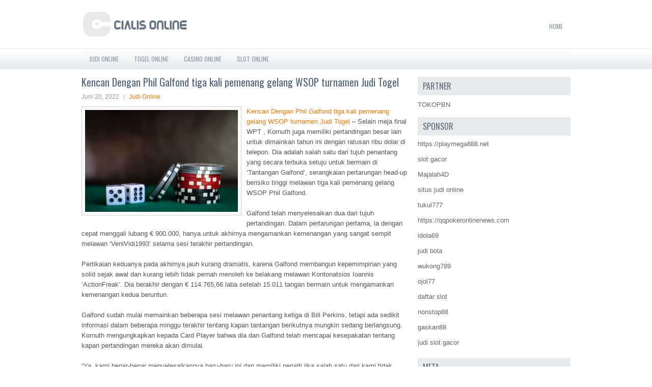

--- FILE ---
content_type: text/html; charset=UTF-8
request_url: http://www.air-max.us.com/kencan-dengan-phil-galfond-tiga-kali-pemenang-gelang-wsop-turnamen-judi-togel/
body_size: 9955
content:
 <!DOCTYPE html><html xmlns="http://www.w3.org/1999/xhtml" lang="id">
<head profile="http://gmpg.org/xfn/11">
<meta http-equiv="Content-Type" content="text/html; charset=UTF-8" />
<meta name="viewport" content="width=device-width, initial-scale=1.0"/>
<link rel="stylesheet" href="http://www.air-max.us.com/wp-content/themes/Estrada/lib/css/reset.css" type="text/css" media="screen, projection" />
<link rel="stylesheet" href="http://www.air-max.us.com/wp-content/themes/Estrada/lib/css/defaults.css" type="text/css" media="screen, projection" />
<!--[if lt IE 8]><link rel="stylesheet" href="http://www.air-max.us.com/wp-content/themes/Estrada/lib/css/ie.css" type="text/css" media="screen, projection" /><![endif]-->

<link rel="stylesheet" href="http://www.air-max.us.com/wp-content/themes/Estrada/style.css" type="text/css" media="screen, projection" />

<title>Kencan Dengan Phil Galfond tiga kali pemenang gelang WSOP turnamen Judi Togel &#8211; Cialis Online</title>
<meta name='robots' content='max-image-preview:large' />
<link rel="alternate" type="application/rss+xml" title="Cialis Online &raquo; Kencan Dengan Phil Galfond tiga kali pemenang gelang WSOP turnamen Judi Togel Umpan Komentar" href="http://www.air-max.us.com/kencan-dengan-phil-galfond-tiga-kali-pemenang-gelang-wsop-turnamen-judi-togel/feed/" />
<script type="text/javascript">
window._wpemojiSettings = {"baseUrl":"https:\/\/s.w.org\/images\/core\/emoji\/14.0.0\/72x72\/","ext":".png","svgUrl":"https:\/\/s.w.org\/images\/core\/emoji\/14.0.0\/svg\/","svgExt":".svg","source":{"concatemoji":"http:\/\/www.air-max.us.com\/wp-includes\/js\/wp-emoji-release.min.js?ver=6.1.1"}};
/*! This file is auto-generated */
!function(e,a,t){var n,r,o,i=a.createElement("canvas"),p=i.getContext&&i.getContext("2d");function s(e,t){var a=String.fromCharCode,e=(p.clearRect(0,0,i.width,i.height),p.fillText(a.apply(this,e),0,0),i.toDataURL());return p.clearRect(0,0,i.width,i.height),p.fillText(a.apply(this,t),0,0),e===i.toDataURL()}function c(e){var t=a.createElement("script");t.src=e,t.defer=t.type="text/javascript",a.getElementsByTagName("head")[0].appendChild(t)}for(o=Array("flag","emoji"),t.supports={everything:!0,everythingExceptFlag:!0},r=0;r<o.length;r++)t.supports[o[r]]=function(e){if(p&&p.fillText)switch(p.textBaseline="top",p.font="600 32px Arial",e){case"flag":return s([127987,65039,8205,9895,65039],[127987,65039,8203,9895,65039])?!1:!s([55356,56826,55356,56819],[55356,56826,8203,55356,56819])&&!s([55356,57332,56128,56423,56128,56418,56128,56421,56128,56430,56128,56423,56128,56447],[55356,57332,8203,56128,56423,8203,56128,56418,8203,56128,56421,8203,56128,56430,8203,56128,56423,8203,56128,56447]);case"emoji":return!s([129777,127995,8205,129778,127999],[129777,127995,8203,129778,127999])}return!1}(o[r]),t.supports.everything=t.supports.everything&&t.supports[o[r]],"flag"!==o[r]&&(t.supports.everythingExceptFlag=t.supports.everythingExceptFlag&&t.supports[o[r]]);t.supports.everythingExceptFlag=t.supports.everythingExceptFlag&&!t.supports.flag,t.DOMReady=!1,t.readyCallback=function(){t.DOMReady=!0},t.supports.everything||(n=function(){t.readyCallback()},a.addEventListener?(a.addEventListener("DOMContentLoaded",n,!1),e.addEventListener("load",n,!1)):(e.attachEvent("onload",n),a.attachEvent("onreadystatechange",function(){"complete"===a.readyState&&t.readyCallback()})),(e=t.source||{}).concatemoji?c(e.concatemoji):e.wpemoji&&e.twemoji&&(c(e.twemoji),c(e.wpemoji)))}(window,document,window._wpemojiSettings);
</script>
<style type="text/css">
img.wp-smiley,
img.emoji {
	display: inline !important;
	border: none !important;
	box-shadow: none !important;
	height: 1em !important;
	width: 1em !important;
	margin: 0 0.07em !important;
	vertical-align: -0.1em !important;
	background: none !important;
	padding: 0 !important;
}
</style>
	<link rel='stylesheet' id='wp-block-library-css' href='http://www.air-max.us.com/wp-includes/css/dist/block-library/style.min.css?ver=6.1.1' type='text/css' media='all' />
<link rel='stylesheet' id='classic-theme-styles-css' href='http://www.air-max.us.com/wp-includes/css/classic-themes.min.css?ver=1' type='text/css' media='all' />
<style id='global-styles-inline-css' type='text/css'>
body{--wp--preset--color--black: #000000;--wp--preset--color--cyan-bluish-gray: #abb8c3;--wp--preset--color--white: #ffffff;--wp--preset--color--pale-pink: #f78da7;--wp--preset--color--vivid-red: #cf2e2e;--wp--preset--color--luminous-vivid-orange: #ff6900;--wp--preset--color--luminous-vivid-amber: #fcb900;--wp--preset--color--light-green-cyan: #7bdcb5;--wp--preset--color--vivid-green-cyan: #00d084;--wp--preset--color--pale-cyan-blue: #8ed1fc;--wp--preset--color--vivid-cyan-blue: #0693e3;--wp--preset--color--vivid-purple: #9b51e0;--wp--preset--gradient--vivid-cyan-blue-to-vivid-purple: linear-gradient(135deg,rgba(6,147,227,1) 0%,rgb(155,81,224) 100%);--wp--preset--gradient--light-green-cyan-to-vivid-green-cyan: linear-gradient(135deg,rgb(122,220,180) 0%,rgb(0,208,130) 100%);--wp--preset--gradient--luminous-vivid-amber-to-luminous-vivid-orange: linear-gradient(135deg,rgba(252,185,0,1) 0%,rgba(255,105,0,1) 100%);--wp--preset--gradient--luminous-vivid-orange-to-vivid-red: linear-gradient(135deg,rgba(255,105,0,1) 0%,rgb(207,46,46) 100%);--wp--preset--gradient--very-light-gray-to-cyan-bluish-gray: linear-gradient(135deg,rgb(238,238,238) 0%,rgb(169,184,195) 100%);--wp--preset--gradient--cool-to-warm-spectrum: linear-gradient(135deg,rgb(74,234,220) 0%,rgb(151,120,209) 20%,rgb(207,42,186) 40%,rgb(238,44,130) 60%,rgb(251,105,98) 80%,rgb(254,248,76) 100%);--wp--preset--gradient--blush-light-purple: linear-gradient(135deg,rgb(255,206,236) 0%,rgb(152,150,240) 100%);--wp--preset--gradient--blush-bordeaux: linear-gradient(135deg,rgb(254,205,165) 0%,rgb(254,45,45) 50%,rgb(107,0,62) 100%);--wp--preset--gradient--luminous-dusk: linear-gradient(135deg,rgb(255,203,112) 0%,rgb(199,81,192) 50%,rgb(65,88,208) 100%);--wp--preset--gradient--pale-ocean: linear-gradient(135deg,rgb(255,245,203) 0%,rgb(182,227,212) 50%,rgb(51,167,181) 100%);--wp--preset--gradient--electric-grass: linear-gradient(135deg,rgb(202,248,128) 0%,rgb(113,206,126) 100%);--wp--preset--gradient--midnight: linear-gradient(135deg,rgb(2,3,129) 0%,rgb(40,116,252) 100%);--wp--preset--duotone--dark-grayscale: url('#wp-duotone-dark-grayscale');--wp--preset--duotone--grayscale: url('#wp-duotone-grayscale');--wp--preset--duotone--purple-yellow: url('#wp-duotone-purple-yellow');--wp--preset--duotone--blue-red: url('#wp-duotone-blue-red');--wp--preset--duotone--midnight: url('#wp-duotone-midnight');--wp--preset--duotone--magenta-yellow: url('#wp-duotone-magenta-yellow');--wp--preset--duotone--purple-green: url('#wp-duotone-purple-green');--wp--preset--duotone--blue-orange: url('#wp-duotone-blue-orange');--wp--preset--font-size--small: 13px;--wp--preset--font-size--medium: 20px;--wp--preset--font-size--large: 36px;--wp--preset--font-size--x-large: 42px;--wp--preset--spacing--20: 0.44rem;--wp--preset--spacing--30: 0.67rem;--wp--preset--spacing--40: 1rem;--wp--preset--spacing--50: 1.5rem;--wp--preset--spacing--60: 2.25rem;--wp--preset--spacing--70: 3.38rem;--wp--preset--spacing--80: 5.06rem;}:where(.is-layout-flex){gap: 0.5em;}body .is-layout-flow > .alignleft{float: left;margin-inline-start: 0;margin-inline-end: 2em;}body .is-layout-flow > .alignright{float: right;margin-inline-start: 2em;margin-inline-end: 0;}body .is-layout-flow > .aligncenter{margin-left: auto !important;margin-right: auto !important;}body .is-layout-constrained > .alignleft{float: left;margin-inline-start: 0;margin-inline-end: 2em;}body .is-layout-constrained > .alignright{float: right;margin-inline-start: 2em;margin-inline-end: 0;}body .is-layout-constrained > .aligncenter{margin-left: auto !important;margin-right: auto !important;}body .is-layout-constrained > :where(:not(.alignleft):not(.alignright):not(.alignfull)){max-width: var(--wp--style--global--content-size);margin-left: auto !important;margin-right: auto !important;}body .is-layout-constrained > .alignwide{max-width: var(--wp--style--global--wide-size);}body .is-layout-flex{display: flex;}body .is-layout-flex{flex-wrap: wrap;align-items: center;}body .is-layout-flex > *{margin: 0;}:where(.wp-block-columns.is-layout-flex){gap: 2em;}.has-black-color{color: var(--wp--preset--color--black) !important;}.has-cyan-bluish-gray-color{color: var(--wp--preset--color--cyan-bluish-gray) !important;}.has-white-color{color: var(--wp--preset--color--white) !important;}.has-pale-pink-color{color: var(--wp--preset--color--pale-pink) !important;}.has-vivid-red-color{color: var(--wp--preset--color--vivid-red) !important;}.has-luminous-vivid-orange-color{color: var(--wp--preset--color--luminous-vivid-orange) !important;}.has-luminous-vivid-amber-color{color: var(--wp--preset--color--luminous-vivid-amber) !important;}.has-light-green-cyan-color{color: var(--wp--preset--color--light-green-cyan) !important;}.has-vivid-green-cyan-color{color: var(--wp--preset--color--vivid-green-cyan) !important;}.has-pale-cyan-blue-color{color: var(--wp--preset--color--pale-cyan-blue) !important;}.has-vivid-cyan-blue-color{color: var(--wp--preset--color--vivid-cyan-blue) !important;}.has-vivid-purple-color{color: var(--wp--preset--color--vivid-purple) !important;}.has-black-background-color{background-color: var(--wp--preset--color--black) !important;}.has-cyan-bluish-gray-background-color{background-color: var(--wp--preset--color--cyan-bluish-gray) !important;}.has-white-background-color{background-color: var(--wp--preset--color--white) !important;}.has-pale-pink-background-color{background-color: var(--wp--preset--color--pale-pink) !important;}.has-vivid-red-background-color{background-color: var(--wp--preset--color--vivid-red) !important;}.has-luminous-vivid-orange-background-color{background-color: var(--wp--preset--color--luminous-vivid-orange) !important;}.has-luminous-vivid-amber-background-color{background-color: var(--wp--preset--color--luminous-vivid-amber) !important;}.has-light-green-cyan-background-color{background-color: var(--wp--preset--color--light-green-cyan) !important;}.has-vivid-green-cyan-background-color{background-color: var(--wp--preset--color--vivid-green-cyan) !important;}.has-pale-cyan-blue-background-color{background-color: var(--wp--preset--color--pale-cyan-blue) !important;}.has-vivid-cyan-blue-background-color{background-color: var(--wp--preset--color--vivid-cyan-blue) !important;}.has-vivid-purple-background-color{background-color: var(--wp--preset--color--vivid-purple) !important;}.has-black-border-color{border-color: var(--wp--preset--color--black) !important;}.has-cyan-bluish-gray-border-color{border-color: var(--wp--preset--color--cyan-bluish-gray) !important;}.has-white-border-color{border-color: var(--wp--preset--color--white) !important;}.has-pale-pink-border-color{border-color: var(--wp--preset--color--pale-pink) !important;}.has-vivid-red-border-color{border-color: var(--wp--preset--color--vivid-red) !important;}.has-luminous-vivid-orange-border-color{border-color: var(--wp--preset--color--luminous-vivid-orange) !important;}.has-luminous-vivid-amber-border-color{border-color: var(--wp--preset--color--luminous-vivid-amber) !important;}.has-light-green-cyan-border-color{border-color: var(--wp--preset--color--light-green-cyan) !important;}.has-vivid-green-cyan-border-color{border-color: var(--wp--preset--color--vivid-green-cyan) !important;}.has-pale-cyan-blue-border-color{border-color: var(--wp--preset--color--pale-cyan-blue) !important;}.has-vivid-cyan-blue-border-color{border-color: var(--wp--preset--color--vivid-cyan-blue) !important;}.has-vivid-purple-border-color{border-color: var(--wp--preset--color--vivid-purple) !important;}.has-vivid-cyan-blue-to-vivid-purple-gradient-background{background: var(--wp--preset--gradient--vivid-cyan-blue-to-vivid-purple) !important;}.has-light-green-cyan-to-vivid-green-cyan-gradient-background{background: var(--wp--preset--gradient--light-green-cyan-to-vivid-green-cyan) !important;}.has-luminous-vivid-amber-to-luminous-vivid-orange-gradient-background{background: var(--wp--preset--gradient--luminous-vivid-amber-to-luminous-vivid-orange) !important;}.has-luminous-vivid-orange-to-vivid-red-gradient-background{background: var(--wp--preset--gradient--luminous-vivid-orange-to-vivid-red) !important;}.has-very-light-gray-to-cyan-bluish-gray-gradient-background{background: var(--wp--preset--gradient--very-light-gray-to-cyan-bluish-gray) !important;}.has-cool-to-warm-spectrum-gradient-background{background: var(--wp--preset--gradient--cool-to-warm-spectrum) !important;}.has-blush-light-purple-gradient-background{background: var(--wp--preset--gradient--blush-light-purple) !important;}.has-blush-bordeaux-gradient-background{background: var(--wp--preset--gradient--blush-bordeaux) !important;}.has-luminous-dusk-gradient-background{background: var(--wp--preset--gradient--luminous-dusk) !important;}.has-pale-ocean-gradient-background{background: var(--wp--preset--gradient--pale-ocean) !important;}.has-electric-grass-gradient-background{background: var(--wp--preset--gradient--electric-grass) !important;}.has-midnight-gradient-background{background: var(--wp--preset--gradient--midnight) !important;}.has-small-font-size{font-size: var(--wp--preset--font-size--small) !important;}.has-medium-font-size{font-size: var(--wp--preset--font-size--medium) !important;}.has-large-font-size{font-size: var(--wp--preset--font-size--large) !important;}.has-x-large-font-size{font-size: var(--wp--preset--font-size--x-large) !important;}
.wp-block-navigation a:where(:not(.wp-element-button)){color: inherit;}
:where(.wp-block-columns.is-layout-flex){gap: 2em;}
.wp-block-pullquote{font-size: 1.5em;line-height: 1.6;}
</style>
<script type='text/javascript' src='http://www.air-max.us.com/wp-includes/js/jquery/jquery.min.js?ver=3.6.1' id='jquery-core-js'></script>
<script type='text/javascript' src='http://www.air-max.us.com/wp-includes/js/jquery/jquery-migrate.min.js?ver=3.3.2' id='jquery-migrate-js'></script>
<script type='text/javascript' src='http://www.air-max.us.com/wp-content/themes/Estrada/lib/js/superfish.js?ver=6.1.1' id='superfish-js'></script>
<script type='text/javascript' src='http://www.air-max.us.com/wp-content/themes/Estrada/lib/js/jquery.mobilemenu.js?ver=6.1.1' id='mobilemenu-js'></script>
<link rel="https://api.w.org/" href="http://www.air-max.us.com/wp-json/" /><link rel="alternate" type="application/json" href="http://www.air-max.us.com/wp-json/wp/v2/posts/2821" /><link rel="EditURI" type="application/rsd+xml" title="RSD" href="http://www.air-max.us.com/xmlrpc.php?rsd" />
<link rel="wlwmanifest" type="application/wlwmanifest+xml" href="http://www.air-max.us.com/wp-includes/wlwmanifest.xml" />

<link rel="canonical" href="http://www.air-max.us.com/kencan-dengan-phil-galfond-tiga-kali-pemenang-gelang-wsop-turnamen-judi-togel/" />
<link rel='shortlink' href='http://www.air-max.us.com/?p=2821' />
<link rel="alternate" type="application/json+oembed" href="http://www.air-max.us.com/wp-json/oembed/1.0/embed?url=http%3A%2F%2Fwww.air-max.us.com%2Fkencan-dengan-phil-galfond-tiga-kali-pemenang-gelang-wsop-turnamen-judi-togel%2F" />
<link rel="alternate" type="text/xml+oembed" href="http://www.air-max.us.com/wp-json/oembed/1.0/embed?url=http%3A%2F%2Fwww.air-max.us.com%2Fkencan-dengan-phil-galfond-tiga-kali-pemenang-gelang-wsop-turnamen-judi-togel%2F&#038;format=xml" />
<link rel="shortcut icon" href="http://www.air-max.us.com/wp-content/uploads/2020/04/f.png" type="image/x-icon" />
<link rel="alternate" type="application/rss+xml" title="Cialis Online RSS Feed" href="http://www.air-max.us.com/feed/" />
<link rel="pingback" href="http://www.air-max.us.com/xmlrpc.php" />

</head>

<body class="post-template-default single single-post postid-2821 single-format-standard">

<div id="container">

    <div id="header">
    
        <div class="logo">
         
            <a href="http://www.air-max.us.com"><img src="http://www.air-max.us.com/wp-content/uploads/2020/04/logo-1.png" alt="Cialis Online" title="Cialis Online" /></a>
         
        </div><!-- .logo -->

        <div class="header-right">
            			        <div class="menu-primary-container">
			<ul class="menus menu-primary">
                <li ><a href="http://www.air-max.us.com">Home</a></li>
							</ul>
		</div>
                      <!--.primary menu--> 	
                </div><!-- .header-right -->
        
    </div><!-- #header -->
    
            <div class="clearfix">
            			<div class="menu-secondary-container"><ul id="menu-primary" class="menus menu-secondary"><li id="menu-item-175" class="menu-item menu-item-type-taxonomy menu-item-object-category current-post-ancestor current-menu-parent current-post-parent menu-item-175"><a href="http://www.air-max.us.com/category/judi-online/">Judi Online</a></li>
<li id="menu-item-177" class="menu-item menu-item-type-taxonomy menu-item-object-category menu-item-177"><a href="http://www.air-max.us.com/category/togel-online/">Togel Online</a></li>
<li id="menu-item-273" class="menu-item menu-item-type-taxonomy menu-item-object-category menu-item-273"><a href="http://www.air-max.us.com/category/casino-online/">Casino Online</a></li>
<li id="menu-item-3731" class="menu-item menu-item-type-taxonomy menu-item-object-category menu-item-3731"><a href="http://www.air-max.us.com/category/slot-online/">Slot Online</a></li>
</ul></div>              <!--.secondary menu--> 	
                </div>
    
    <div id="main">
    
            
        <div id="content">
            
                    
            
    <div class="post post-single clearfix post-2821 type-post status-publish format-standard has-post-thumbnail hentry category-judi-online tag-casino tag-judi tag-poker tag-togel" id="post-2821">
    
        <h2 class="title">Kencan Dengan Phil Galfond tiga kali pemenang gelang WSOP turnamen Judi Togel</h2>
        
        <div class="postmeta-primary">
    
            <span class="meta_date">Juni 20, 2022</span>
           &nbsp; <span class="meta_categories"><a href="http://www.air-max.us.com/category/judi-online/" rel="category tag">Judi Online</a></span>
    
                 
        </div>
        
        <div class="entry clearfix">
            
            <img width="300" height="200" src="http://www.air-max.us.com/wp-content/uploads/2020/12/koin-001144.jpg" class="alignleft featured_image wp-post-image" alt="" decoding="async" srcset="http://www.air-max.us.com/wp-content/uploads/2020/12/koin-001144.jpg 1000w, http://www.air-max.us.com/wp-content/uploads/2020/12/koin-001144-300x200.jpg 300w, http://www.air-max.us.com/wp-content/uploads/2020/12/koin-001144-768x512.jpg 768w" sizes="(max-width: 300px) 100vw, 300px" />            
            <p><a href="http://www.air-max.us.com/kencan-dengan-phil-galfond-tiga-kali-pemenang-gelang-wsop-turnamen-judi-togel/">Kencan Dengan Phil Galfond tiga kali pemenang gelang WSOP turnamen Judi Togel</a> &#8211; Selain meja final WPT , Kornuth juga memiliki pertandingan besar lain untuk dimainkan tahun ini dengan ratusan ribu dolar di telepon. Dia adalah salah satu dari tujuh penantang yang secara terbuka setuju untuk bermain di &#8216;Tantangan Galfond&#8217;, serangkaian pertarungan head-up berisiko tinggi melawan tiga kali pemenang gelang WSOP Phil Galfond.</p>
<p>Galfond telah menyelesaikan dua dari tujuh pertandingan. Dalam pertarungan pertama, ia dengan cepat menggali lubang € 900.000, hanya untuk akhirnya mengamankan kemenangan yang sangat sempit melawan &#8216;VeniVidi1993&#8217; selama sesi terakhir pertandingan.</p>
<p>Pertikaian keduanya pada akhirnya jauh kurang dramatis, karena Galfond membangun kepemimpinan yang solid sejak awal dan kurang lebih tidak pernah menoleh ke belakang melawan Kontonatsios Ioannis &#8216;ActionFreak&#8217;. Dia berakhir dengan € 114.765,66 laba setelah 15.011 tangan bermain untuk mengamankan kemenangan kedua beruntun.</p>
<p>Galfond sudah mulai memainkan beberapa sesi melawan penantang ketiga di Bill Perkins, tetapi ada sedikit informasi dalam beberapa minggu terakhir tentang kapan tantangan berikutnya mungkin sedang berlangsung. Kornuth mengungkapkan kepada Card Player bahwa dia dan Galfond telah mencapai kesepakatan tentang kapan pertandingan mereka akan dimulai.</p>
<p>&#8220;Ya, kami benar-benar menyelesaikannya baru-baru ini dan memiliki penalti jika salah satu dari kami tidak dapat memulai pada tanggal yang kami sepakati sekarang, yaitu 16 September,&#8221; kata Kornuth.</p>
<p>Kornuth diatur untuk memainkan 35.000 tangan kepala-batas pot-Omaha melawan Galfond, dengan tirai € 100- € 200. Galfond memberikan sidebet € 1 juta melawan Kornuth € 250.000 pada hasil akhir pertandingan.</p>
<p>Tentu saja, akan sangat membantu jika Kornuth mampu membuat permainan puluhan ribu tangan Galfond dari Omaha membatasi pot melawan dua lawan pertamanya kunjungi agen judi <a href="https://avantikauniversity.edu.in/assets/togel-online/">syair hk</a>.</p>
<p>&#8220;Sangat menyenangkan memiliki informasi tentang permainannya dan benar-benar melihat bagaimana dia bermain, yang akan membantu saya dengan keputusan saya,&#8221; kata Kornuth.</p>
<p>Hanya waktu yang akan membuktikan apakah Kornuth akan mampu menjadi pemain pertama yang muncul sebagai pemenang dalam pertandingan Tantangan Galfond.</p>
    
        </div>
        
        <div class="postmeta-secondary"><span class="meta_tags"><a href="http://www.air-max.us.com/tag/casino/" rel="tag">casino</a>, <a href="http://www.air-max.us.com/tag/judi/" rel="tag">Judi</a>, <a href="http://www.air-max.us.com/tag/poker/" rel="tag">Poker</a>, <a href="http://www.air-max.us.com/tag/togel/" rel="tag">Togel</a></span></div> 
        
    
    </div><!-- Post ID 2821 -->
    
                
                    
        </div><!-- #content -->
    
        
<div id="sidebar-primary">
	
		<ul class="widget_text widget-container">
			<li id="custom_html-6" class="widget_text widget widget_custom_html">
				<h3 class="widgettitle">PARTNER</h3>
				<div class="textwidget custom-html-widget"><a href="https://www.tokopbn.com/">TOKOPBN</a></div>
			</li>
		</ul>
    	
		<ul class="widget-container">
			<li id="sponsor" class="widget widget_meta">
				<h3 class="widgettitle">Sponsor</h3>			
				<ul>
					<li><a href="https://playmega888.net">https://playmega888.net</a></li>
                    		<li><a href="https://kazerestaurant.com/menu/">slot gacor</a></li>
                    		<li><a href="https://wildhillssafari.com/blog/">Majalah4D</a></li>
                    		<li><a href="https://rovinggrill.com/contact">situs judi online</a></li>
                    		<li><a href="https://oliverpeluqueros.es/paradise/">tukul777</a></li>
                    		<li><a href="https://qqpokeronlinenews.com/">https://qqpokeronlinenews.com</a></li>
                    		<li><a href="https://www.aleatools.com/pindex.asp/">idola69</a></li>
                    		<li><a href="https://www.uppercrustpizzacathedralcity.com/">judi bola</a></li>
                    		<li><a href="https://wukong789.org/">wukong789</a></li>
                    		<li><a href="https://www.izzysarcadebar.com/">ojol77</a></li>
                    		<li><a href="https://www.lesvalades.com/">daftar slot</a></li>
                    		<li><a href="https://temofy.com">nonstop88</a></li>
                    		<li><a href="https://dolanindonesiaku.com/">gaskan88</a></li>
                    		<li><a href="https://www.philippineshonolulu.org/">judi slot gacor</a></li>
                    						</ul>
			</li>
		</ul>

    <ul class="widget-container"><li id="meta-4" class="widget widget_meta"><h3 class="widgettitle">Meta</h3>
		<ul>
						<li><a href="http://www.air-max.us.com/wp-login.php">Masuk</a></li>
			<li><a href="http://www.air-max.us.com/feed/">Feed entri</a></li>
			<li><a href="http://www.air-max.us.com/comments/feed/">Feed komentar</a></li>

			<li><a href="https://wordpress.org/">WordPress.org</a></li>
		</ul>

		</li></ul><ul class="widget-container"><li id="search-4" class="widget widget_search"> 
<div id="search" title="Type and hit enter">
    <form method="get" id="searchform" action="http://www.air-max.us.com/"> 
        <input type="text" value="Search" 
            name="s" id="s"  onblur="if (this.value == '')  {this.value = 'Search';}"  
            onfocus="if (this.value == 'Search') {this.value = '';}" 
        />
    </form>
</div><!-- #search --></li></ul><ul class="widget-container"><li id="archives-4" class="widget widget_archive"><h3 class="widgettitle">Arsip</h3>
			<ul>
					<li><a href='http://www.air-max.us.com/2026/01/'>Januari 2026</a>&nbsp;(13)</li>
	<li><a href='http://www.air-max.us.com/2025/12/'>Desember 2025</a>&nbsp;(26)</li>
	<li><a href='http://www.air-max.us.com/2025/11/'>November 2025</a>&nbsp;(30)</li>
	<li><a href='http://www.air-max.us.com/2025/10/'>Oktober 2025</a>&nbsp;(20)</li>
	<li><a href='http://www.air-max.us.com/2025/09/'>September 2025</a>&nbsp;(17)</li>
	<li><a href='http://www.air-max.us.com/2025/08/'>Agustus 2025</a>&nbsp;(15)</li>
	<li><a href='http://www.air-max.us.com/2025/07/'>Juli 2025</a>&nbsp;(19)</li>
	<li><a href='http://www.air-max.us.com/2025/06/'>Juni 2025</a>&nbsp;(18)</li>
	<li><a href='http://www.air-max.us.com/2025/05/'>Mei 2025</a>&nbsp;(13)</li>
	<li><a href='http://www.air-max.us.com/2025/04/'>April 2025</a>&nbsp;(32)</li>
	<li><a href='http://www.air-max.us.com/2025/03/'>Maret 2025</a>&nbsp;(36)</li>
	<li><a href='http://www.air-max.us.com/2025/02/'>Februari 2025</a>&nbsp;(37)</li>
	<li><a href='http://www.air-max.us.com/2025/01/'>Januari 2025</a>&nbsp;(32)</li>
	<li><a href='http://www.air-max.us.com/2024/12/'>Desember 2024</a>&nbsp;(37)</li>
	<li><a href='http://www.air-max.us.com/2024/11/'>November 2024</a>&nbsp;(34)</li>
	<li><a href='http://www.air-max.us.com/2024/10/'>Oktober 2024</a>&nbsp;(40)</li>
	<li><a href='http://www.air-max.us.com/2024/09/'>September 2024</a>&nbsp;(39)</li>
	<li><a href='http://www.air-max.us.com/2024/08/'>Agustus 2024</a>&nbsp;(52)</li>
	<li><a href='http://www.air-max.us.com/2024/07/'>Juli 2024</a>&nbsp;(50)</li>
	<li><a href='http://www.air-max.us.com/2024/06/'>Juni 2024</a>&nbsp;(52)</li>
	<li><a href='http://www.air-max.us.com/2024/05/'>Mei 2024</a>&nbsp;(38)</li>
	<li><a href='http://www.air-max.us.com/2024/04/'>April 2024</a>&nbsp;(38)</li>
	<li><a href='http://www.air-max.us.com/2024/03/'>Maret 2024</a>&nbsp;(47)</li>
	<li><a href='http://www.air-max.us.com/2024/02/'>Februari 2024</a>&nbsp;(32)</li>
	<li><a href='http://www.air-max.us.com/2024/01/'>Januari 2024</a>&nbsp;(30)</li>
	<li><a href='http://www.air-max.us.com/2023/12/'>Desember 2023</a>&nbsp;(31)</li>
	<li><a href='http://www.air-max.us.com/2023/11/'>November 2023</a>&nbsp;(24)</li>
	<li><a href='http://www.air-max.us.com/2023/10/'>Oktober 2023</a>&nbsp;(37)</li>
	<li><a href='http://www.air-max.us.com/2023/09/'>September 2023</a>&nbsp;(22)</li>
	<li><a href='http://www.air-max.us.com/2023/08/'>Agustus 2023</a>&nbsp;(34)</li>
	<li><a href='http://www.air-max.us.com/2023/07/'>Juli 2023</a>&nbsp;(41)</li>
	<li><a href='http://www.air-max.us.com/2023/06/'>Juni 2023</a>&nbsp;(34)</li>
	<li><a href='http://www.air-max.us.com/2023/05/'>Mei 2023</a>&nbsp;(46)</li>
	<li><a href='http://www.air-max.us.com/2023/04/'>April 2023</a>&nbsp;(34)</li>
	<li><a href='http://www.air-max.us.com/2023/03/'>Maret 2023</a>&nbsp;(31)</li>
	<li><a href='http://www.air-max.us.com/2023/02/'>Februari 2023</a>&nbsp;(31)</li>
	<li><a href='http://www.air-max.us.com/2023/01/'>Januari 2023</a>&nbsp;(32)</li>
	<li><a href='http://www.air-max.us.com/2022/12/'>Desember 2022</a>&nbsp;(29)</li>
	<li><a href='http://www.air-max.us.com/2022/11/'>November 2022</a>&nbsp;(38)</li>
	<li><a href='http://www.air-max.us.com/2022/10/'>Oktober 2022</a>&nbsp;(34)</li>
	<li><a href='http://www.air-max.us.com/2022/09/'>September 2022</a>&nbsp;(34)</li>
	<li><a href='http://www.air-max.us.com/2022/08/'>Agustus 2022</a>&nbsp;(34)</li>
	<li><a href='http://www.air-max.us.com/2022/07/'>Juli 2022</a>&nbsp;(36)</li>
	<li><a href='http://www.air-max.us.com/2022/06/'>Juni 2022</a>&nbsp;(37)</li>
	<li><a href='http://www.air-max.us.com/2022/05/'>Mei 2022</a>&nbsp;(37)</li>
	<li><a href='http://www.air-max.us.com/2022/04/'>April 2022</a>&nbsp;(34)</li>
	<li><a href='http://www.air-max.us.com/2022/03/'>Maret 2022</a>&nbsp;(37)</li>
	<li><a href='http://www.air-max.us.com/2022/02/'>Februari 2022</a>&nbsp;(32)</li>
	<li><a href='http://www.air-max.us.com/2022/01/'>Januari 2022</a>&nbsp;(30)</li>
	<li><a href='http://www.air-max.us.com/2021/12/'>Desember 2021</a>&nbsp;(33)</li>
	<li><a href='http://www.air-max.us.com/2021/11/'>November 2021</a>&nbsp;(23)</li>
	<li><a href='http://www.air-max.us.com/2021/10/'>Oktober 2021</a>&nbsp;(27)</li>
	<li><a href='http://www.air-max.us.com/2021/09/'>September 2021</a>&nbsp;(19)</li>
	<li><a href='http://www.air-max.us.com/2021/08/'>Agustus 2021</a>&nbsp;(23)</li>
	<li><a href='http://www.air-max.us.com/2021/07/'>Juli 2021</a>&nbsp;(25)</li>
	<li><a href='http://www.air-max.us.com/2021/06/'>Juni 2021</a>&nbsp;(12)</li>
	<li><a href='http://www.air-max.us.com/2021/05/'>Mei 2021</a>&nbsp;(27)</li>
	<li><a href='http://www.air-max.us.com/2021/04/'>April 2021</a>&nbsp;(18)</li>
	<li><a href='http://www.air-max.us.com/2021/03/'>Maret 2021</a>&nbsp;(29)</li>
	<li><a href='http://www.air-max.us.com/2021/02/'>Februari 2021</a>&nbsp;(16)</li>
	<li><a href='http://www.air-max.us.com/2021/01/'>Januari 2021</a>&nbsp;(22)</li>
	<li><a href='http://www.air-max.us.com/2020/12/'>Desember 2020</a>&nbsp;(14)</li>
	<li><a href='http://www.air-max.us.com/2020/11/'>November 2020</a>&nbsp;(18)</li>
	<li><a href='http://www.air-max.us.com/2020/10/'>Oktober 2020</a>&nbsp;(29)</li>
	<li><a href='http://www.air-max.us.com/2020/09/'>September 2020</a>&nbsp;(24)</li>
	<li><a href='http://www.air-max.us.com/2020/08/'>Agustus 2020</a>&nbsp;(9)</li>
	<li><a href='http://www.air-max.us.com/2020/07/'>Juli 2020</a>&nbsp;(16)</li>
	<li><a href='http://www.air-max.us.com/2020/06/'>Juni 2020</a>&nbsp;(19)</li>
	<li><a href='http://www.air-max.us.com/2020/05/'>Mei 2020</a>&nbsp;(7)</li>
	<li><a href='http://www.air-max.us.com/2020/04/'>April 2020</a>&nbsp;(12)</li>
	<li><a href='http://www.air-max.us.com/2020/01/'>Januari 2020</a>&nbsp;(1)</li>
			</ul>

			</li></ul><ul class="widget-container"><li id="categories-2" class="widget widget_categories"><h3 class="widgettitle">Kategori</h3>
			<ul>
					<li class="cat-item cat-item-108"><a href="http://www.air-max.us.com/category/casino-online/">Casino Online</a> (618)
</li>
	<li class="cat-item cat-item-2"><a href="http://www.air-max.us.com/category/judi-online/">Judi Online</a> (616)
</li>
	<li class="cat-item cat-item-112"><a href="http://www.air-max.us.com/category/poker-online/">Poker Online</a> (498)
</li>
	<li class="cat-item cat-item-110"><a href="http://www.air-max.us.com/category/slot-online/">Slot Online</a> (168)
</li>
	<li class="cat-item cat-item-55"><a href="http://www.air-max.us.com/category/togel-online/">Togel Online</a> (139)
</li>
			</ul>

			</li></ul>
		<ul class="widget-container"><li id="recent-posts-4" class="widget widget_recent_entries">
		<h3 class="widgettitle">Pos-pos Terbaru</h3>
		<ul>
											<li>
					<a href="http://www.air-max.us.com/togel-2026-virginia-bertanggung-jawab-menyelesaikan-peraturan-taruhan-casino-togel-2026-online/">Togel 2026 Virginia Bertanggung Jawab Menyelesaikan Peraturan Taruhan Casino Togel 2026 Online</a>
											<span class="post-date">Januari 15, 2026</span>
									</li>
											<li>
					<a href="http://www.air-max.us.com/saat-anda-mendeposit-slot-toto-2026-uang-asli-harus-patuhi-ketentuan-yang-ada/">Saat anda mendeposit Slot Toto 2026 uang asli harus patuhi ketentuan yang ada</a>
											<span class="post-date">Januari 14, 2026</span>
									</li>
											<li>
					<a href="http://www.air-max.us.com/kesempatan-yang-wajar-untuk-memburu-ace-rag-atau-king-rag-di-meja-togel-2026/">Kesempatan yang wajar untuk memburu Ace-rag atau King-rag di meja Togel 2026</a>
											<span class="post-date">Januari 13, 2026</span>
									</li>
											<li>
					<a href="http://www.air-max.us.com/wsop-madanzhiev-tampaknya-memanfaatkan-keunggulan-teknik-deuce-pot-judi-poker-2026/">WSOP Madanzhiev tampaknya memanfaatkan keunggulan teknik deuce pot Judi Poker 2026</a>
											<span class="post-date">Januari 12, 2026</span>
									</li>
											<li>
					<a href="http://www.air-max.us.com/jemu-dengan-video-poker-2026-anda-harus-mencicip-beberapa-pilihan/">Jemu dengan video Poker 2026 Anda harus mencicip beberapa pilihan</a>
											<span class="post-date">Januari 11, 2026</span>
									</li>
					</ul>

		</li></ul><ul class="widget-container"><li id="tag_cloud-2" class="widget widget_tag_cloud"><h3 class="widgettitle">Tag</h3><div class="tagcloud"><a href="http://www.air-max.us.com/tag/agen-bandarq/" class="tag-cloud-link tag-link-77 tag-link-position-1" style="font-size: 9.8666666666667pt;" aria-label="Agen BandarQ (4 item)">Agen BandarQ</a>
<a href="http://www.air-max.us.com/tag/agen-bandarqq/" class="tag-cloud-link tag-link-33 tag-link-position-2" style="font-size: 10.24pt;" aria-label="Agen BandarQQ (5 item)">Agen BandarQQ</a>
<a href="http://www.air-max.us.com/tag/agen-dominoqq/" class="tag-cloud-link tag-link-26 tag-link-position-3" style="font-size: 9.8666666666667pt;" aria-label="Agen DominoQQ (4 item)">Agen DominoQQ</a>
<a href="http://www.air-max.us.com/tag/agen-judi/" class="tag-cloud-link tag-link-8 tag-link-position-4" style="font-size: 10.24pt;" aria-label="Agen Judi (5 item)">Agen Judi</a>
<a href="http://www.air-max.us.com/tag/agen-judi-online/" class="tag-cloud-link tag-link-83 tag-link-position-5" style="font-size: 8.84pt;" aria-label="Agen Judi Online (2 item)">Agen Judi Online</a>
<a href="http://www.air-max.us.com/tag/agen-judi-terpercaya/" class="tag-cloud-link tag-link-106 tag-link-position-6" style="font-size: 8pt;" aria-label="Agen Judi Terpercaya (1 item)">Agen Judi Terpercaya</a>
<a href="http://www.air-max.us.com/tag/agen-qq-online/" class="tag-cloud-link tag-link-86 tag-link-position-7" style="font-size: 8pt;" aria-label="Agen QQ Online (1 item)">Agen QQ Online</a>
<a href="http://www.air-max.us.com/tag/agungqq/" class="tag-cloud-link tag-link-87 tag-link-position-8" style="font-size: 8pt;" aria-label="AgungQQ (1 item)">AgungQQ</a>
<a href="http://www.air-max.us.com/tag/baccarat/" class="tag-cloud-link tag-link-122 tag-link-position-9" style="font-size: 8pt;" aria-label="Baccarat (1 item)">Baccarat</a>
<a href="http://www.air-max.us.com/tag/bandar/" class="tag-cloud-link tag-link-103 tag-link-position-10" style="font-size: 9.8666666666667pt;" aria-label="Bandar (4 item)">Bandar</a>
<a href="http://www.air-max.us.com/tag/bandar-kasino/" class="tag-cloud-link tag-link-80 tag-link-position-11" style="font-size: 8.84pt;" aria-label="Bandar Kasino (2 item)">Bandar Kasino</a>
<a href="http://www.air-max.us.com/tag/bandarq/" class="tag-cloud-link tag-link-96 tag-link-position-12" style="font-size: 8.84pt;" aria-label="BandarQ (2 item)">BandarQ</a>
<a href="http://www.air-max.us.com/tag/bandarqq/" class="tag-cloud-link tag-link-3 tag-link-position-13" style="font-size: 11.966666666667pt;" aria-label="BandarQQ (13 item)">BandarQQ</a>
<a href="http://www.air-max.us.com/tag/berita-poker/" class="tag-cloud-link tag-link-119 tag-link-position-14" style="font-size: 8.84pt;" aria-label="berita poker (2 item)">berita poker</a>
<a href="http://www.air-max.us.com/tag/blackjack/" class="tag-cloud-link tag-link-84 tag-link-position-15" style="font-size: 10.24pt;" aria-label="Blackjack (5 item)">Blackjack</a>
<a href="http://www.air-max.us.com/tag/bola/" class="tag-cloud-link tag-link-102 tag-link-position-16" style="font-size: 8.84pt;" aria-label="Bola (2 item)">Bola</a>
<a href="http://www.air-max.us.com/tag/capsa-susun/" class="tag-cloud-link tag-link-43 tag-link-position-17" style="font-size: 11.453333333333pt;" aria-label="Capsa Susun (10 item)">Capsa Susun</a>
<a href="http://www.air-max.us.com/tag/casino/" class="tag-cloud-link tag-link-93 tag-link-position-18" style="font-size: 21.766666666667pt;" aria-label="casino (1,765 item)">casino</a>
<a href="http://www.air-max.us.com/tag/casino-online/" class="tag-cloud-link tag-link-6 tag-link-position-19" style="font-size: 9.8666666666667pt;" aria-label="Casino Online (4 item)">Casino Online</a>
<a href="http://www.air-max.us.com/tag/dominoqq/" class="tag-cloud-link tag-link-4 tag-link-position-20" style="font-size: 12.34pt;" aria-label="DominoQQ (16 item)">DominoQQ</a>
<a href="http://www.air-max.us.com/tag/drakor/" class="tag-cloud-link tag-link-124 tag-link-position-21" style="font-size: 8pt;" aria-label="Drakor (1 item)">Drakor</a>
<a href="http://www.air-max.us.com/tag/drama/" class="tag-cloud-link tag-link-16 tag-link-position-22" style="font-size: 8.84pt;" aria-label="Drama (2 item)">Drama</a>
<a href="http://www.air-max.us.com/tag/film-action/" class="tag-cloud-link tag-link-12 tag-link-position-23" style="font-size: 8.84pt;" aria-label="Film Action (2 item)">Film Action</a>
<a href="http://www.air-max.us.com/tag/griezmann/" class="tag-cloud-link tag-link-126 tag-link-position-24" style="font-size: 8pt;" aria-label="Griezmann (1 item)">Griezmann</a>
<a href="http://www.air-max.us.com/tag/judi/" class="tag-cloud-link tag-link-71 tag-link-position-25" style="font-size: 22pt;" aria-label="Judi (1,993 item)">Judi</a>
<a href="http://www.air-max.us.com/tag/judi-online/" class="tag-cloud-link tag-link-20 tag-link-position-26" style="font-size: 11.453333333333pt;" aria-label="Judi Online (10 item)">Judi Online</a>
<a href="http://www.air-max.us.com/tag/kasino/" class="tag-cloud-link tag-link-76 tag-link-position-27" style="font-size: 12.853333333333pt;" aria-label="Kasino (21 item)">Kasino</a>
<a href="http://www.air-max.us.com/tag/kasino-online/" class="tag-cloud-link tag-link-34 tag-link-position-28" style="font-size: 11.453333333333pt;" aria-label="Kasino Online (10 item)">Kasino Online</a>
<a href="http://www.air-max.us.com/tag/main-poker/" class="tag-cloud-link tag-link-63 tag-link-position-29" style="font-size: 9.4pt;" aria-label="Main Poker (3 item)">Main Poker</a>
<a href="http://www.air-max.us.com/tag/perang-baccarat/" class="tag-cloud-link tag-link-79 tag-link-position-30" style="font-size: 8.84pt;" aria-label="Perang Baccarat (2 item)">Perang Baccarat</a>
<a href="http://www.air-max.us.com/tag/poker/" class="tag-cloud-link tag-link-56 tag-link-position-31" style="font-size: 21.72pt;" aria-label="Poker (1,732 item)">Poker</a>
<a href="http://www.air-max.us.com/tag/poker-online/" class="tag-cloud-link tag-link-5 tag-link-position-32" style="font-size: 12.573333333333pt;" aria-label="Poker Online (18 item)">Poker Online</a>
<a href="http://www.air-max.us.com/tag/poker-pro/" class="tag-cloud-link tag-link-117 tag-link-position-33" style="font-size: 9.4pt;" aria-label="poker pro (3 item)">poker pro</a>
<a href="http://www.air-max.us.com/tag/poker-qq/" class="tag-cloud-link tag-link-36 tag-link-position-34" style="font-size: 10.566666666667pt;" aria-label="Poker QQ (6 item)">Poker QQ</a>
<a href="http://www.air-max.us.com/tag/pokerqq/" class="tag-cloud-link tag-link-40 tag-link-position-35" style="font-size: 10.566666666667pt;" aria-label="PokerQQ (6 item)">PokerQQ</a>
<a href="http://www.air-max.us.com/tag/pro/" class="tag-cloud-link tag-link-58 tag-link-position-36" style="font-size: 8.84pt;" aria-label="Pro (2 item)">Pro</a>
<a href="http://www.air-max.us.com/tag/roulette/" class="tag-cloud-link tag-link-115 tag-link-position-37" style="font-size: 8.84pt;" aria-label="Roulette (2 item)">Roulette</a>
<a href="http://www.air-max.us.com/tag/roulette-online/" class="tag-cloud-link tag-link-68 tag-link-position-38" style="font-size: 8.84pt;" aria-label="Roulette Online (2 item)">Roulette Online</a>
<a href="http://www.air-max.us.com/tag/roullete-online/" class="tag-cloud-link tag-link-85 tag-link-position-39" style="font-size: 8pt;" aria-label="Roullete Online (1 item)">Roullete Online</a>
<a href="http://www.air-max.us.com/tag/situs-bandarq-terpecaya/" class="tag-cloud-link tag-link-78 tag-link-position-40" style="font-size: 8.84pt;" aria-label="Situs BandarQ Terpecaya (2 item)">Situs BandarQ Terpecaya</a>
<a href="http://www.air-max.us.com/tag/situs-judi-online-terpercaya/" class="tag-cloud-link tag-link-32 tag-link-position-41" style="font-size: 11.966666666667pt;" aria-label="Situs Judi Online Terpercaya (13 item)">Situs Judi Online Terpercaya</a>
<a href="http://www.air-max.us.com/tag/situs-judi-terpercaya/" class="tag-cloud-link tag-link-7 tag-link-position-42" style="font-size: 8.84pt;" aria-label="Situs Judi Terpercaya (2 item)">Situs Judi Terpercaya</a>
<a href="http://www.air-max.us.com/tag/slot/" class="tag-cloud-link tag-link-111 tag-link-position-43" style="font-size: 21.44pt;" aria-label="Slot (1,524 item)">Slot</a>
<a href="http://www.air-max.us.com/tag/taruhan/" class="tag-cloud-link tag-link-104 tag-link-position-44" style="font-size: 9.4pt;" aria-label="Taruhan (3 item)">Taruhan</a>
<a href="http://www.air-max.us.com/tag/togel/" class="tag-cloud-link tag-link-125 tag-link-position-45" style="font-size: 21.16pt;" aria-label="Togel (1,304 item)">Togel</a></div>
</li></ul>	
</div><!-- #sidebar-primary -->        
                
    </div><!-- #main -->
    
</div>

    <div id="footer-widgets-container" class="clearfix">
    
        <div id="footer-widgets" class="clearfix">
                        <div class="footer-widget-box">
                            </div>
            
            <div class="footer-widget-box">
                            </div>
            
            <div class="footer-widget-box footer-widget-box-last">
                            </div>
        </div>
        
    </div>

    <div id="footer-container">
    
        <div id="footer">
        
            <div id="copyrights">
                 &copy; 2026  <a href="http://www.air-max.us.com/">Cialis Online</a> 
            </div>
            
                        
<div id="credits" style="overflow-y: hidden;overflow-x: visible;width: 400px;margin: auto;">
				<div style="width: 10000px;text-align: left;">
					Powered by <a href="http://wordpress.org/"><strong>WordPress</strong></a> | Theme Designed by:  <a href="https://axis.co.id/" rel="follow">axis</a> <a href="https://www.bca.co.id/" rel="follow">Bank bca</a> <a href="https://www.bni.co.id/" rel="follow">Bank bni</a> <a href="https://bri.co.id/" rel="follow">Bank bri</a> <a href="https://www.btn.co.id/" rel="follow">Bank btn</a> <a href="https://www.cimbniaga.co.id" rel="follow">Bank cimbniaga</a> <a href="https://www.citibank.co.id/" rel="follow">Bank citibank</a> <a href="https://www.danamon.co.id" rel="follow">Bank danamon</a> <a href="https://www.bi.go.id/" rel="follow">Bank Indonesia</a> <a href="https://www.klikmbc.co.id/" rel="follow">Bank klikmbc</a> <a href="https://www.bankmandiri.co.id/" rel="follow">Bank mandiri</a> <a href="https://www.ocbc.com/" rel="follow">Bank ocbc</a> <a href="https://www.panin.co.id/" rel="follow">bank Panin</a> <a href="https://dana.id/" rel="follow">dana</a> <a href="http://facebook.com/" rel="follow">facebook</a> <a href="https://google.co.id/" rel="follow">google</a> <a href="https://indihome.co.id/" rel="follow">indihome</a> <a href="https://www.instagram.com/" rel="follow">instagram</a> <a href="https://www.maybank.co.id/" rel="follow">maybank</a> <a href="http://paypal.com/" rel="follow">paypall</a> <a href="https://www.tiktok.com/" rel="follow">tiktok</a> <a href="http://twitter.com/" rel="follow">twitter</a> <a href="https://web.whatsapp.com/" rel="follow">WA</a> <a href="http://youtube.com/" rel="follow">youtube</a>						
				</div>
			</div><!-- #credits -->
            
        </div><!-- #footer -->
        
    </div>
    
<script type='text/javascript' src='http://www.air-max.us.com/wp-includes/js/comment-reply.min.js?ver=6.1.1' id='comment-reply-js'></script>
<script type='text/javascript' src='http://www.air-max.us.com/wp-includes/js/hoverIntent.min.js?ver=1.10.2' id='hoverIntent-js'></script>

<script type='text/javascript'>
/* <![CDATA[ */
jQuery.noConflict();
jQuery(function(){ 
	jQuery('ul.menu-primary').superfish({ 
	animation: {opacity:'show'},
autoArrows:  true,
                dropShadows: false, 
                speed: 200,
                delay: 800
                });
            });
jQuery('.menu-primary-container').mobileMenu({
                defaultText: 'Menu',
                className: 'menu-primary-responsive',
                containerClass: 'menu-primary-responsive-container',
                subMenuDash: '&ndash;'
            });

jQuery(function(){ 
	jQuery('ul.menu-secondary').superfish({ 
	animation: {opacity:'show'},
autoArrows:  true,
                dropShadows: false, 
                speed: 200,
                delay: 800
                });
            });
jQuery('.menu-secondary-container').mobileMenu({
                defaultText: 'Navigation',
                className: 'menu-secondary-responsive',
                containerClass: 'menu-secondary-responsive-container',
                subMenuDash: '&ndash;'
            });

/* ]]> */
</script>
<script defer src="https://static.cloudflareinsights.com/beacon.min.js/vcd15cbe7772f49c399c6a5babf22c1241717689176015" integrity="sha512-ZpsOmlRQV6y907TI0dKBHq9Md29nnaEIPlkf84rnaERnq6zvWvPUqr2ft8M1aS28oN72PdrCzSjY4U6VaAw1EQ==" data-cf-beacon='{"version":"2024.11.0","token":"13e1853814ef48dfb639995a0533ef11","r":1,"server_timing":{"name":{"cfCacheStatus":true,"cfEdge":true,"cfExtPri":true,"cfL4":true,"cfOrigin":true,"cfSpeedBrain":true},"location_startswith":null}}' crossorigin="anonymous"></script>
</body>
</html>